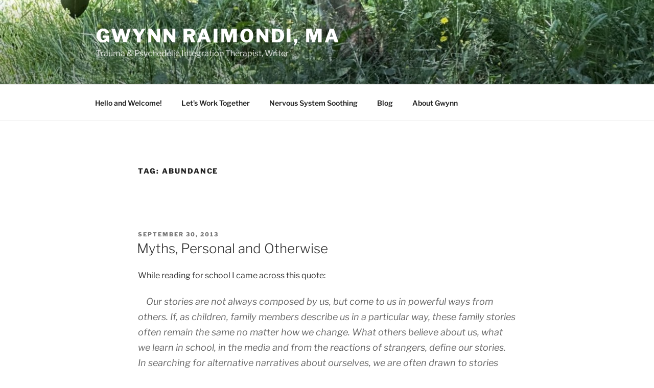

--- FILE ---
content_type: text/html; charset=UTF-8
request_url: http://gwynnraimondi.com/wp-bloggy-blog/wp-admin/admin-ajax.php
body_size: 224
content:
149853.d6fba741e2eef2ba3ccc26cd1c9e8195

--- FILE ---
content_type: text/javascript
request_url: http://gwynnraimondi.com/wp-bloggy-blog/wp-content/plugins/wp-power-stats/wp-power-stats.js
body_size: 1293
content:
var PowerStats = {

    encodeWrapper: window.encodeURIComponent,
    urldecode: unescape,

    purify: function(url) {
        var targetPattern;
        targetPattern = new RegExp('#.*');
        return url.replace(targetPattern, '');
    },

    utf8_encode: function(argString) {
        return this.urldecode(this.encodeWrapper(argString));
    },

    getRequest: function() {
        var request, referralUrlMaxLength = 1024;
        request = "ci="+PowerStatsParams.ci+"&action=power_stats_track&ref=" + this.encodeWrapper(this.purify(document.referrer.slice(0, referralUrlMaxLength)));
        return request;
    },

    track: function() {
        try {
            if (window.XMLHttpRequest) {
                xhr = new XMLHttpRequest;
            } else if (window.ActiveXObject) {
                xhr = new ActiveXObject("Microsoft.XMLHTTP");
            }
            if (xhr) {
                xhr.open("POST", PowerStatsParams.ajaxurl, true);
                xhr.setRequestHeader("Content-type", "application/x-www-form-urlencoded");
                xhr.send(this.getRequest());
            }
        } catch (n) {
            return false;
        }
    }

};

if (typeof PowerStatsParams.ajaxurl != "undefined") {
    if (typeof PowerStats == "object") PowerStats.track();
}